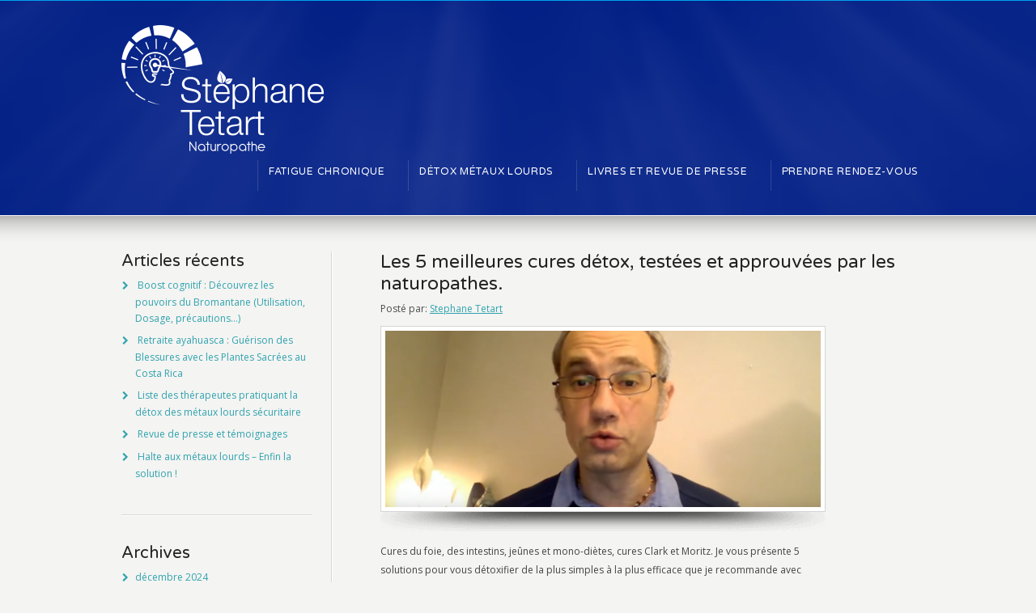

--- FILE ---
content_type: text/html; charset=UTF-8
request_url: https://www.tetart.com/2016/03/
body_size: 13679
content:
<!DOCTYPE html>
<!--[if IE 7 ]><html class="ie ie7" lang="en"> <![endif]-->
<!--[if IE 8 ]><html class="ie ie8" lang="en"> <![endif]-->
<!--[if IE 9 ]><html class="ie ie9" lang="en"> <![endif]-->
<!--[if !IE]><!--><html lang="fr-FR"> <!--<![endif]-->
<head>
<!-- un-comment and delete 2nd meta below to disable zoom
<meta name="viewport" content="width=device-width, minimum-scale=1, maximum-scale=1"> -->
<meta name="viewport" content="width=device-width, initial-scale=1" />

<link rel="profile" href="http://gmpg.org/xfn/11">
<link rel="pingback" href="https://www.tetart.com/xmlrpc.php">
<link rel="alternate" type="application/rss+xml" title="Stéphane Tetart Naturopathe &amp; Biohackeur au service des Performeurs" href="https://www.tetart.com/feed/" />
<link href='//fonts.googleapis.com/css?family=Varela+Round|Open+Sans' rel='stylesheet' type='text/css'>

<title>mars 2016 &#8211; Stéphane Tetart Naturopathe &amp; Biohackeur au service des Performeurs</title>
<meta name='robots' content='max-image-preview:large' />
	<style>img:is([sizes="auto" i], [sizes^="auto," i]) { contain-intrinsic-size: 3000px 1500px }</style>
	<link rel="alternate" type="application/rss+xml" title="Stéphane Tetart Naturopathe &amp; Biohackeur au service des Performeurs &raquo; Flux" href="https://www.tetart.com/feed/" />
<link rel="alternate" type="application/rss+xml" title="Stéphane Tetart Naturopathe &amp; Biohackeur au service des Performeurs &raquo; Flux des commentaires" href="https://www.tetart.com/comments/feed/" />
<link rel='stylesheet' id='wp-block-library-css' href='https://www.tetart.com/wp-includes/css/dist/block-library/style.min.css?ver=6.8.3' type='text/css' media='all' />
<style id='classic-theme-styles-inline-css' type='text/css'>
/*! This file is auto-generated */
.wp-block-button__link{color:#fff;background-color:#32373c;border-radius:9999px;box-shadow:none;text-decoration:none;padding:calc(.667em + 2px) calc(1.333em + 2px);font-size:1.125em}.wp-block-file__button{background:#32373c;color:#fff;text-decoration:none}
</style>
<style id='global-styles-inline-css' type='text/css'>
:root{--wp--preset--aspect-ratio--square: 1;--wp--preset--aspect-ratio--4-3: 4/3;--wp--preset--aspect-ratio--3-4: 3/4;--wp--preset--aspect-ratio--3-2: 3/2;--wp--preset--aspect-ratio--2-3: 2/3;--wp--preset--aspect-ratio--16-9: 16/9;--wp--preset--aspect-ratio--9-16: 9/16;--wp--preset--color--black: #000000;--wp--preset--color--cyan-bluish-gray: #abb8c3;--wp--preset--color--white: #ffffff;--wp--preset--color--pale-pink: #f78da7;--wp--preset--color--vivid-red: #cf2e2e;--wp--preset--color--luminous-vivid-orange: #ff6900;--wp--preset--color--luminous-vivid-amber: #fcb900;--wp--preset--color--light-green-cyan: #7bdcb5;--wp--preset--color--vivid-green-cyan: #00d084;--wp--preset--color--pale-cyan-blue: #8ed1fc;--wp--preset--color--vivid-cyan-blue: #0693e3;--wp--preset--color--vivid-purple: #9b51e0;--wp--preset--gradient--vivid-cyan-blue-to-vivid-purple: linear-gradient(135deg,rgba(6,147,227,1) 0%,rgb(155,81,224) 100%);--wp--preset--gradient--light-green-cyan-to-vivid-green-cyan: linear-gradient(135deg,rgb(122,220,180) 0%,rgb(0,208,130) 100%);--wp--preset--gradient--luminous-vivid-amber-to-luminous-vivid-orange: linear-gradient(135deg,rgba(252,185,0,1) 0%,rgba(255,105,0,1) 100%);--wp--preset--gradient--luminous-vivid-orange-to-vivid-red: linear-gradient(135deg,rgba(255,105,0,1) 0%,rgb(207,46,46) 100%);--wp--preset--gradient--very-light-gray-to-cyan-bluish-gray: linear-gradient(135deg,rgb(238,238,238) 0%,rgb(169,184,195) 100%);--wp--preset--gradient--cool-to-warm-spectrum: linear-gradient(135deg,rgb(74,234,220) 0%,rgb(151,120,209) 20%,rgb(207,42,186) 40%,rgb(238,44,130) 60%,rgb(251,105,98) 80%,rgb(254,248,76) 100%);--wp--preset--gradient--blush-light-purple: linear-gradient(135deg,rgb(255,206,236) 0%,rgb(152,150,240) 100%);--wp--preset--gradient--blush-bordeaux: linear-gradient(135deg,rgb(254,205,165) 0%,rgb(254,45,45) 50%,rgb(107,0,62) 100%);--wp--preset--gradient--luminous-dusk: linear-gradient(135deg,rgb(255,203,112) 0%,rgb(199,81,192) 50%,rgb(65,88,208) 100%);--wp--preset--gradient--pale-ocean: linear-gradient(135deg,rgb(255,245,203) 0%,rgb(182,227,212) 50%,rgb(51,167,181) 100%);--wp--preset--gradient--electric-grass: linear-gradient(135deg,rgb(202,248,128) 0%,rgb(113,206,126) 100%);--wp--preset--gradient--midnight: linear-gradient(135deg,rgb(2,3,129) 0%,rgb(40,116,252) 100%);--wp--preset--font-size--small: 13px;--wp--preset--font-size--medium: 20px;--wp--preset--font-size--large: 36px;--wp--preset--font-size--x-large: 42px;--wp--preset--spacing--20: 0.44rem;--wp--preset--spacing--30: 0.67rem;--wp--preset--spacing--40: 1rem;--wp--preset--spacing--50: 1.5rem;--wp--preset--spacing--60: 2.25rem;--wp--preset--spacing--70: 3.38rem;--wp--preset--spacing--80: 5.06rem;--wp--preset--shadow--natural: 6px 6px 9px rgba(0, 0, 0, 0.2);--wp--preset--shadow--deep: 12px 12px 50px rgba(0, 0, 0, 0.4);--wp--preset--shadow--sharp: 6px 6px 0px rgba(0, 0, 0, 0.2);--wp--preset--shadow--outlined: 6px 6px 0px -3px rgba(255, 255, 255, 1), 6px 6px rgba(0, 0, 0, 1);--wp--preset--shadow--crisp: 6px 6px 0px rgba(0, 0, 0, 1);}:where(.is-layout-flex){gap: 0.5em;}:where(.is-layout-grid){gap: 0.5em;}body .is-layout-flex{display: flex;}.is-layout-flex{flex-wrap: wrap;align-items: center;}.is-layout-flex > :is(*, div){margin: 0;}body .is-layout-grid{display: grid;}.is-layout-grid > :is(*, div){margin: 0;}:where(.wp-block-columns.is-layout-flex){gap: 2em;}:where(.wp-block-columns.is-layout-grid){gap: 2em;}:where(.wp-block-post-template.is-layout-flex){gap: 1.25em;}:where(.wp-block-post-template.is-layout-grid){gap: 1.25em;}.has-black-color{color: var(--wp--preset--color--black) !important;}.has-cyan-bluish-gray-color{color: var(--wp--preset--color--cyan-bluish-gray) !important;}.has-white-color{color: var(--wp--preset--color--white) !important;}.has-pale-pink-color{color: var(--wp--preset--color--pale-pink) !important;}.has-vivid-red-color{color: var(--wp--preset--color--vivid-red) !important;}.has-luminous-vivid-orange-color{color: var(--wp--preset--color--luminous-vivid-orange) !important;}.has-luminous-vivid-amber-color{color: var(--wp--preset--color--luminous-vivid-amber) !important;}.has-light-green-cyan-color{color: var(--wp--preset--color--light-green-cyan) !important;}.has-vivid-green-cyan-color{color: var(--wp--preset--color--vivid-green-cyan) !important;}.has-pale-cyan-blue-color{color: var(--wp--preset--color--pale-cyan-blue) !important;}.has-vivid-cyan-blue-color{color: var(--wp--preset--color--vivid-cyan-blue) !important;}.has-vivid-purple-color{color: var(--wp--preset--color--vivid-purple) !important;}.has-black-background-color{background-color: var(--wp--preset--color--black) !important;}.has-cyan-bluish-gray-background-color{background-color: var(--wp--preset--color--cyan-bluish-gray) !important;}.has-white-background-color{background-color: var(--wp--preset--color--white) !important;}.has-pale-pink-background-color{background-color: var(--wp--preset--color--pale-pink) !important;}.has-vivid-red-background-color{background-color: var(--wp--preset--color--vivid-red) !important;}.has-luminous-vivid-orange-background-color{background-color: var(--wp--preset--color--luminous-vivid-orange) !important;}.has-luminous-vivid-amber-background-color{background-color: var(--wp--preset--color--luminous-vivid-amber) !important;}.has-light-green-cyan-background-color{background-color: var(--wp--preset--color--light-green-cyan) !important;}.has-vivid-green-cyan-background-color{background-color: var(--wp--preset--color--vivid-green-cyan) !important;}.has-pale-cyan-blue-background-color{background-color: var(--wp--preset--color--pale-cyan-blue) !important;}.has-vivid-cyan-blue-background-color{background-color: var(--wp--preset--color--vivid-cyan-blue) !important;}.has-vivid-purple-background-color{background-color: var(--wp--preset--color--vivid-purple) !important;}.has-black-border-color{border-color: var(--wp--preset--color--black) !important;}.has-cyan-bluish-gray-border-color{border-color: var(--wp--preset--color--cyan-bluish-gray) !important;}.has-white-border-color{border-color: var(--wp--preset--color--white) !important;}.has-pale-pink-border-color{border-color: var(--wp--preset--color--pale-pink) !important;}.has-vivid-red-border-color{border-color: var(--wp--preset--color--vivid-red) !important;}.has-luminous-vivid-orange-border-color{border-color: var(--wp--preset--color--luminous-vivid-orange) !important;}.has-luminous-vivid-amber-border-color{border-color: var(--wp--preset--color--luminous-vivid-amber) !important;}.has-light-green-cyan-border-color{border-color: var(--wp--preset--color--light-green-cyan) !important;}.has-vivid-green-cyan-border-color{border-color: var(--wp--preset--color--vivid-green-cyan) !important;}.has-pale-cyan-blue-border-color{border-color: var(--wp--preset--color--pale-cyan-blue) !important;}.has-vivid-cyan-blue-border-color{border-color: var(--wp--preset--color--vivid-cyan-blue) !important;}.has-vivid-purple-border-color{border-color: var(--wp--preset--color--vivid-purple) !important;}.has-vivid-cyan-blue-to-vivid-purple-gradient-background{background: var(--wp--preset--gradient--vivid-cyan-blue-to-vivid-purple) !important;}.has-light-green-cyan-to-vivid-green-cyan-gradient-background{background: var(--wp--preset--gradient--light-green-cyan-to-vivid-green-cyan) !important;}.has-luminous-vivid-amber-to-luminous-vivid-orange-gradient-background{background: var(--wp--preset--gradient--luminous-vivid-amber-to-luminous-vivid-orange) !important;}.has-luminous-vivid-orange-to-vivid-red-gradient-background{background: var(--wp--preset--gradient--luminous-vivid-orange-to-vivid-red) !important;}.has-very-light-gray-to-cyan-bluish-gray-gradient-background{background: var(--wp--preset--gradient--very-light-gray-to-cyan-bluish-gray) !important;}.has-cool-to-warm-spectrum-gradient-background{background: var(--wp--preset--gradient--cool-to-warm-spectrum) !important;}.has-blush-light-purple-gradient-background{background: var(--wp--preset--gradient--blush-light-purple) !important;}.has-blush-bordeaux-gradient-background{background: var(--wp--preset--gradient--blush-bordeaux) !important;}.has-luminous-dusk-gradient-background{background: var(--wp--preset--gradient--luminous-dusk) !important;}.has-pale-ocean-gradient-background{background: var(--wp--preset--gradient--pale-ocean) !important;}.has-electric-grass-gradient-background{background: var(--wp--preset--gradient--electric-grass) !important;}.has-midnight-gradient-background{background: var(--wp--preset--gradient--midnight) !important;}.has-small-font-size{font-size: var(--wp--preset--font-size--small) !important;}.has-medium-font-size{font-size: var(--wp--preset--font-size--medium) !important;}.has-large-font-size{font-size: var(--wp--preset--font-size--large) !important;}.has-x-large-font-size{font-size: var(--wp--preset--font-size--x-large) !important;}
:where(.wp-block-post-template.is-layout-flex){gap: 1.25em;}:where(.wp-block-post-template.is-layout-grid){gap: 1.25em;}
:where(.wp-block-columns.is-layout-flex){gap: 2em;}:where(.wp-block-columns.is-layout-grid){gap: 2em;}
:root :where(.wp-block-pullquote){font-size: 1.5em;line-height: 1.6;}
</style>
<link rel='stylesheet' id='contact-form-7-css' href='https://www.tetart.com/wp-content/plugins/contact-form-7/includes/css/styles.css?ver=6.1.4' type='text/css' media='all' />
<link rel='stylesheet' id='karma-builder-css' href='https://www.tetart.com/wp-content/plugins/karma_builder/css/karma-builder.css?ver=6.8.3' type='text/css' media='all' />
<link rel='stylesheet' id='style-css' href='https://www.tetart.com/wp-content/themes/karma/style.css?ver=6.8.3' type='text/css' media='all' />
<link rel='stylesheet' id='primary-color-css' href='https://www.tetart.com/wp-content/themes/karma/css/karma-cool-blue.css?ver=6.8.3' type='text/css' media='all' />
<link rel='stylesheet' id='secondary-color-css' href='https://www.tetart.com/wp-content/themes/karma/css/secondary-vista-blue.css?ver=6.8.3' type='text/css' media='all' />
<link rel='stylesheet' id='font-awesome-css' href='https://www.tetart.com/wp-content/themes/karma/css/_font-awesome.css?ver=6.8.3' type='text/css' media='all' />
<link rel='stylesheet' id='mobile-css' href='https://www.tetart.com/wp-content/themes/karma/css/_mobile.css?ver=6.8.3' type='text/css' media='all' />
<script type="text/javascript" src="https://www.tetart.com/wp-includes/js/jquery/jquery.min.js?ver=3.7.1" id="jquery-core-js"></script>
<script type="text/javascript" src="https://www.tetart.com/wp-includes/js/jquery/jquery-migrate.min.js?ver=3.4.1" id="jquery-migrate-js"></script>
<script type="text/javascript" src="//www.tetart.com/wp-content/plugins/revslider/sr6/assets/js/rbtools.min.js?ver=6.7.38" async id="tp-tools-js"></script>
<script type="text/javascript" src="//www.tetart.com/wp-content/plugins/revslider/sr6/assets/js/rs6.min.js?ver=6.7.38" async id="revmin-js"></script>
<link rel="https://api.w.org/" href="https://www.tetart.com/wp-json/" />	<meta property="og:title" content="Les 5 meilleures cures détox, testées et approuvées par les naturopathes."/>
	<meta property="og:image" content=""/>
	<meta property="og:url" content="https://www.tetart.com/les-5-meilleures-cures-detox-testees-et-approuvees-par-les-naturopathes/"/>
	<meta property="og:description" content="Cures du foie, des intestins, jeûnes et mono-diètes, cures Clark et Moritz. Je vous présente 5 solutions pour vous détoxifier de la plus simples �"/>
	<meta property="og:site_name" content="Stéphane Tetart Naturopathe &amp; Biohackeur au service des Performeurs"/>
	<style type="text/css" id="tve_global_variables">:root{--tcb-background-author-image:url(https://secure.gravatar.com/avatar/badb14c65a9d97586a99a147f104b80569c76965fcebc804911e0d5d016276a1?s=256&d=wavatar&r=g);--tcb-background-user-image:url();--tcb-background-featured-image-thumbnail:url(https://www.tetart.com/wp-content/uploads/Sans-titre.png);}</style><meta name="generator" content="Powered by WPBakery Page Builder - drag and drop page builder for WordPress."/>
<meta name="generator" content="Powered by Slider Revolution 6.7.38 - responsive, Mobile-Friendly Slider Plugin for WordPress with comfortable drag and drop interface." />
<style type='text/css'>
.lien_footer{font-weight:900;}

@media screen and (max-width: 640px) {
  .slider-youtube-tetart {
    display:none !important;
  }
}


#header .tt-retina-logo {
	width: 250px;
 	height: 159px;
  	url: "https://www.tetart.com/wp-content/uploads/logo_tetart_stephane_naturopathe_500.png";
}
.post_thumb {background-position: 0 -396px;}.post_thumb img {margin: 6px 0 0 6px;}

/*
UberMenu notes:
- .ubermenu is the wrapping div
- ul.megaMenu is the main ul
- sometimes ".header-area" is needed to overwrite pre-existing UberMenu styles
*/
/*------------------------ 
Global
------------------------ */
#header .header-holder.tt-logo-center .ubermenu:after {
	clear: both;
	display: block;
	content: "";
}
/*------------------------ 
Menu
------------------------ */
/* ----- menu dropdown */
body.karma-header-light #wrapper.tt-uberstyling-enabled .ubermenu ul.ubermenu-nav > li.ubermenu-item.tt-uber-parent:hover,
body.karma-header-light #wrapper.tt-uberstyling-enabled .ubermenu ul.ubermenu-nav li.ubermenu-item ul.ubermenu-submenu {
	background: #fff;
	box-shadow: 0px 7px 8px rgba(0, 0, 0, 0.2);
}
/* ----- top-level */
.ubermenu ul.ubermenu-nav,
.header-area .ubermenu {
	float: right;
}
#wrapper.tt-uberstyling-enabled a.ubermenu-item-layout-icon_left span.ubermenu-target-title.ubermenu-target-text {
	display: inline-block;
}
#wrapper.tt-uberstyling-enabled .ubermenu-sub-indicators .ubermenu-has-submenu-drop > .ubermenu-target::after {
	margin-top: -12px;
}
.ubermenu ul.ubermenu-nav a {
	text-decoration: none;
}
/* ----- sub-menu */
#wrapper.tt-uberstyling-enabled .ubermenu ul.ubermenu-nav > li.ubermenu-item.tt-uber-parent:hover,
#wrapper.tt-uberstyling-enabled .ubermenu ul.ubermenu-nav li.ubermenu-item ul.ubermenu-submenu {
	border-radius: 3px !important;
}
#wrapper.tt-uberstyling-enabled .ubermenu-submenu-type-flyout.ubermenu-submenu-drop li {
	display: block !important;
}
#wrapper.tt-uberstyling-enabled .ubermenu-sub-indicators li.ubermenu-has-submenu-drop ul.ubermenu-submenu li .ubermenu-target::after {
right: 2px;
top: -9px;
}
/*------------------------ 
Logo
------------------------ */
/* ----- centered logo */
#header .header-holder.tt-logo-center .ubermenu ul.ubermenu-nav {
	margin: 0;	
}
.header-holder.tt-logo-center .ubermenu ul.ubermenu-nav,
.header-holder.tt-logo-center .header-area .ubermenu {
	float: none;
	text-align: center;
}
#header .header-holder.tt-logo-center .ubermenu ul.ubermenu-nav:after {
    clear: both;
    content: "";
    display: block;
}
#header .header-holder.tt-logo-center .ubermenu ul.ubermenu-nav li {
	display: inline-block;
	float: none;
}
#header .header-holder.tt-logo-center .ubermenu ul.ubermenu-nav li ul.sub-menu li {
	float: left;
}
.tt-logo-center .ubermenu ul.ubermenu-nav li:first-child {
	background: none;
}
/* ----- right-aligned logo */
#header .header-holder.tt-logo-right .ubermenu  {
	float:left;
}
#header .ubermenu-bar-align-full {clear: none;}
/*------------------------ 
mobile
------------------------ */
.header-area .ubermenu .ubermenuToggle {
	padding: 12px 45px;
	font-size: 12px;
	color: #FFF;
	font-weight: bold;
}
.ubermenu {
	background: none;
}
.ubermenu ul.ubermenu-nav > li.ubermenu-item > a,
.ubermenu ul.ubermenu-nav > li.ubermenu-item > span.um-anchoremulator {
	border-left: none;
}
ul.ubermenu-nav {
	margin-top: 8px !important;
}
.ubermenu ul.ubermenu-nav > li.ubermenu-item > a span.ubermenu-target-title {
    color: #FFFFFF;
    display: block;
    font-size: 13px;
    font-weight: bold;
	text-transform: uppercase;
	letter-spacing: 0.6px;
}
.ubermenu ul.ubermenu-nav li.ubermenu-item > a span.ubermenu-target-description {
	color: rgba(255,255,255, 0.5);
	font-size: 12px;
	padding-top: 4px;
}
#wrapper.tt-uberstyling-enabled .ubermenu ul.ubermenu-nav > li.ubermenu-item.tt-uber-parent {
	border-top-left-radius: 3px;
	border-top-right-radius: 3px;
}
.ubermenu ul li.ubermenu-item ul.ubermenu-submenu li.ubermenu-item,
.ubermenu ul li.ubermenu-item ul.ubermenu-submenu li.widget {
	font-size: inherit !important;	
}
.header-area .ubermenu ul.ubermenu-nav li a {
	padding-top: 7px !important;	
}
.header-area .ubermenu ul li.ubermenu-item ul li.ubermenu-item {
	padding:0 10px;	
}
.header-area .ubermenu ul.ubermenu-nav > li.ubermenu-item > ul.ubermenu-submenu {
	-webkit-border-radius: 5px;
       -moz-border-radius: 5px;
            border-radius: 5px;
}
.header-area .ubermenu ul li.ubermenu-item ul.ubermenu-submenu li.ubermenu-item > a {
	-webkit-border-radius: 2px;
	   -moz-border-radius: 2px;
	        border-radius: 2px;
}
.header-area .ubermenu ul li.ubermenu-item ul.ubermenu-submenu {
	padding: 12px 0;
}
.ubermenu ul.ubermenu-nav a {
	color: #FFF;	
}
.header-area .ubermenu ul li.ubermenu-item ul.ubermenu-submenu li.ubermenu-item > a {
	display: block;
	padding: 7px 13px;
	height: 1%;
	cursor: pointer;
}
.ubermenu ul.ubermenu-nav > li.ubermenu-item.tt-uber-parent:hover {
	-webkit-border-radius: 5px 5px 0px 0px;
	   -moz-border-radius: 5px 5px 0px 0px;
	        border-radius: 5px 5px 0px 0px;
}
#wrapper.tt-uberstyling-enabled .ubermenu .ubermenu-retractor {
    background: rgba(0, 0, 0, 0.1) none repeat scroll 0 0;
    color: #fff;
}


.header-overlay {
	background: url(https://www.tetart.com/wp-content/themes/karma/images/_global/overlay-rays.png) 50% 50% no-repeat;
}

.header-overlay {
	background-size: auto 100%;
}

#header .header-area {
	padding: 35 0;
}

div.karma-header-shadow {
	background: url(https://www.tetart.com/wp-content/themes/karma/images/_global/shadow-3.png) no-repeat scroll center top;
}

div.karma-footer-shadow {
	background: url(https://www.tetart.com/wp-content/themes/karma/images/_global/shadow-3.png) no-repeat scroll center top;
}
body{background-image:url(https://www.tetart.com/wp-content/themes/karma/images/body-backgrounds/connect.png) !important;background-position:left top !important;background-repeat:repeat !important;}

#tt-slider-full-width {
	background-image: url(https://www.tetart.com/wp-content/themes/karma/images/_global/overlay-stars.png);
	background-position: 50% 50%;
	background-repeat: no-repeat;
}

p,ul,ol,.callout-wrap span, div.comment-text, label, .post_date .month, .post_comments, #footer ul.tt-recent-posts h4 {font-family: 'Open Sans', Arial, sans-serif;}
h1, h2, h3, h4, h5, h6 #footer h3, #menu-main-nav li strong, #wrapper.tt-uberstyling-enabled .ubermenu ul.ubermenu-nav > li.ubermenu-item > a span.ubermenu-target-title, p.footer-callout-heading, .ka_button, .ka_button:hover, #tt-mobile-menu-button span, .post_date .day, .karma_mega_div span.karma-mega-title {font-family: 'Varela Round', Arial, sans-serif;}
#tt-parallax-banner h1,
#tt-parallax-banner h2,
#tt-parallax-banner h3 {
	font-size: 28px;
}
p {line-height:23px;}
.callout-wrap span {font-size: 1.4em;}
#content p.callout2 span {font-size: 16px;}
.testimonials blockquote, .testimonials_static blockquote, p.team-member-title {font-size: 13px;font-style: normal;}
.ka_button, .ka_button:hover {letter-spacing: 0px;}
#footer h3, #menu-main-nav li strong, #wrapper.tt-uberstyling-enabled .ubermenu ul.ubermenu-nav > li.ubermenu-item > a span.ubermenu-target-title {font-weight: normal;letter-spacing: 0.7px;font-size:12.4px;}
#footer h3 {font-size: 14px;text-transform:none;}
#footer p.footer-callout-heading {font-size: 16px;}
#footer .blogroll a,
#footer ul.tt-recent-posts h4 {font-weight: normal;}
.tools .breadcrumb .current_crumb:after, .woocommerce-page .tt-woocommerce .breadcrumb span:last-child:after {bottom: -8px;}
.post_title span {font-weight: normal;}
.post_date .day {font-size:28px;font-weight:normal;}
.post_date .month {font-size: 15px;margin-top:-15px;}
.tools .search-form {margin-top: 1px;}


.top-block,
.top-block ul.sf-menu li ul,
#tt-slider-full-width,
body.karma-header-custom .top-block,
body.karma-header-custom .top-block ul.sf-menu li ul {
	background: #000000;
}

.header-holder,
body.karma-flat-cs .header-holder,
body.karma-flat-cs .header-holder.tt-header-holder-tall,
.header-holder.tt-header-holder-tall {
background-color: #001e85;
background-image: none;
}

.footer-overlay {
	background: url(https://www.tetart.com/wp-content/themes/karma/images/_global/overlay-rays.png) 50% 50% no-repeat;
}

.footer-overlay {
	background-size: auto 100%;
}

#footer,
body.karma-flat-cs #footer {
background-color: #001e85;
background-image: none;
}
</style>
<style type="text/css" id="thrive-default-styles"></style><link rel="icon" href="https://www.tetart.com/wp-content/uploads/cropped-Logo-en-32x32.jpg" sizes="32x32" />
<link rel="icon" href="https://www.tetart.com/wp-content/uploads/cropped-Logo-en-192x192.jpg" sizes="192x192" />
<link rel="apple-touch-icon" href="https://www.tetart.com/wp-content/uploads/cropped-Logo-en-180x180.jpg" />
<meta name="msapplication-TileImage" content="https://www.tetart.com/wp-content/uploads/cropped-Logo-en-270x270.jpg" />
<script>function setREVStartSize(e){
			//window.requestAnimationFrame(function() {
				window.RSIW = window.RSIW===undefined ? window.innerWidth : window.RSIW;
				window.RSIH = window.RSIH===undefined ? window.innerHeight : window.RSIH;
				try {
					var pw = document.getElementById(e.c).parentNode.offsetWidth,
						newh;
					pw = pw===0 || isNaN(pw) || (e.l=="fullwidth" || e.layout=="fullwidth") ? window.RSIW : pw;
					e.tabw = e.tabw===undefined ? 0 : parseInt(e.tabw);
					e.thumbw = e.thumbw===undefined ? 0 : parseInt(e.thumbw);
					e.tabh = e.tabh===undefined ? 0 : parseInt(e.tabh);
					e.thumbh = e.thumbh===undefined ? 0 : parseInt(e.thumbh);
					e.tabhide = e.tabhide===undefined ? 0 : parseInt(e.tabhide);
					e.thumbhide = e.thumbhide===undefined ? 0 : parseInt(e.thumbhide);
					e.mh = e.mh===undefined || e.mh=="" || e.mh==="auto" ? 0 : parseInt(e.mh,0);
					if(e.layout==="fullscreen" || e.l==="fullscreen")
						newh = Math.max(e.mh,window.RSIH);
					else{
						e.gw = Array.isArray(e.gw) ? e.gw : [e.gw];
						for (var i in e.rl) if (e.gw[i]===undefined || e.gw[i]===0) e.gw[i] = e.gw[i-1];
						e.gh = e.el===undefined || e.el==="" || (Array.isArray(e.el) && e.el.length==0)? e.gh : e.el;
						e.gh = Array.isArray(e.gh) ? e.gh : [e.gh];
						for (var i in e.rl) if (e.gh[i]===undefined || e.gh[i]===0) e.gh[i] = e.gh[i-1];
											
						var nl = new Array(e.rl.length),
							ix = 0,
							sl;
						e.tabw = e.tabhide>=pw ? 0 : e.tabw;
						e.thumbw = e.thumbhide>=pw ? 0 : e.thumbw;
						e.tabh = e.tabhide>=pw ? 0 : e.tabh;
						e.thumbh = e.thumbhide>=pw ? 0 : e.thumbh;
						for (var i in e.rl) nl[i] = e.rl[i]<window.RSIW ? 0 : e.rl[i];
						sl = nl[0];
						for (var i in nl) if (sl>nl[i] && nl[i]>0) { sl = nl[i]; ix=i;}
						var m = pw>(e.gw[ix]+e.tabw+e.thumbw) ? 1 : (pw-(e.tabw+e.thumbw)) / (e.gw[ix]);
						newh =  (e.gh[ix] * m) + (e.tabh + e.thumbh);
					}
					var el = document.getElementById(e.c);
					if (el!==null && el) el.style.height = newh+"px";
					el = document.getElementById(e.c+"_wrapper");
					if (el!==null && el) {
						el.style.height = newh+"px";
						el.style.display = "block";
					}
				} catch(e){
					console.log("Failure at Presize of Slider:" + e)
				}
			//});
		  };</script>
<noscript><style> .wpb_animate_when_almost_visible { opacity: 1; }</style></noscript>
<!--[if IE 9]>
<style media="screen">
#footer,
.header-holder
 {
      behavior: url(https://www.tetart.com/wp-content/themes/karma/js/PIE/PIE.php);
}
</style>
<![endif]-->

<!--[if lte IE 8]>
<script type='text/javascript' src='https://www.tetart.com/wp-content/themes/karma/js/html5shiv.js'></script>
<style media="screen">
a.button,
a.button:hover,
ul.products li.product a img,
div.product div.images img,
span.onsale,
#footer,
.header-holder,
#horizontal_nav ul li,
#horizontal_nav ul a,
#tt-gallery-nav li,
#tt-gallery-nav a,
ul.tabset li,
ul.tabset a,
.karma-pages a,
.karma-pages span,
.wp-pagenavi a,
.wp-pagenavi span,
.post_date,
.post_comments,
.ka_button,
.flex-control-paging li a,
.colored_box,
.tools,
.karma_notify
.opener,
.callout_button,
.testimonials {
      behavior: url(https://www.tetart.com/wp-content/themes/karma/js/PIE/PIE.php);
}
#header .header-overlay {
	background-image: none;
	filter: progid:DXImageTransform.Microsoft.AlphaImageLoader( src='https://www.tetart.com/wp-content/themes/karma/images/_global/overlay-rays.png', sizingMethod='scale');
    -ms-filter: "progid:DXImageTransform.Microsoft.AlphaImageLoader( src='https://www.tetart.com/wp-content/themes/karma/images/_global/overlay-rays.png', sizingMethod='scale')";
}
</style>
<![endif]-->

<!--[if IE]>
<link rel="stylesheet" href="https://www.tetart.com/wp-content/themes/karma/css/_internet_explorer.css" media="screen"/>
<![endif]-->




</head>

<body class="archive date wp-theme-karma karma-body-mega-menu karma-no-post-date karma-no-mobile-submenu karma-header-gradient wpb-js-composer js-comp-ver-6.1 vc_responsive" itemscope="itemscope" itemtype="http://schema.org/WebPage">
<div id="tt-wide-layout" class="content-style-default">
	<div id="wrapper" class="tt-uberstyling-enabled">
		<header role="banner" id="header" itemscope="itemscope" itemtype="http://schema.org/WPHeader" >

<div class="header-holder ">
<div class="header-overlay">
<div class="header-area">

<a href="https://www.tetart.com" class="logo"><img src="https://www.tetart.com/wp-content/uploads/logo_tetart_stephane_naturopathe_500.png" alt="Stéphane Tetart Naturopathe &amp; Biohackeur au service des Performeurs" class="tt-retina-logo" width="250" height="159" /></a>



    <nav role="navigation" itemscope="itemscope" itemtype="http://schema.org/SiteNavigationElement">
	    <ul id="menu-main-nav" class="sf-menu">
	    <li id="menu-item-1329" class="menu-item menu-item-type-taxonomy menu-item-object-category"><a title="Ne soyez plus jamais fatigué et vivez à 100%" href="https://www.tetart.com/category/fatigue/"><span><strong>Fatigue Chronique</strong></span></a></li>
<li id="menu-item-1327" class="menu-item menu-item-type-taxonomy menu-item-object-category"><a title="Débarrassez vous définitivement des métaux lourds" href="https://www.tetart.com/category/metaux-lourds/"><span><strong>Détox métaux lourds</strong></span></a></li>
<li id="menu-item-3850" class="menu-item menu-item-type-taxonomy menu-item-object-category"><a title="Mes différentes publications" href="https://www.tetart.com/category/livres/"><span><strong>Livres et revue de presse</strong></span></a></li>
<li id="menu-item-4959" class="menu-item menu-item-type-post_type menu-item-object-page"><a href="https://www.tetart.com/rendez-vous/"><span><strong>Prendre rendez-vous</strong></span></a></li>
	    </ul>
    </nav>
</div><!-- END header-area -->
</div><!-- END header-overlay -->
</div><!-- END header-holder -->
</header><!-- END header -->



<div id="main" role="main" itemprop="mainContentOfPage" itemscope="itemscope" itemtype="http://schema.org/Blog">
		

	<div class="main-area">
		

  <main role="main" id="content" class="content_blog content_blog_left">
      
<article class="blog_wrap  post-2109 post type-post status-publish format-standard has-post-thumbnail hentry category-detox category-sante category-videos tag-clarck tag-detox tag-jus-et-smoothies tt-blog-no-feature" itemscope="itemscope" itemtype="http://schema.org/BlogPosting" itemprop="blogPost" id="post-2109">
<div class="post_title">

<h2 class="entry-title"><a href="https://www.tetart.com/les-5-meilleures-cures-detox-testees-et-approuvees-par-les-naturopathes/" title="Les 5 meilleures cures détox, testées et approuvées par les naturopathes.">Les 5 meilleures cures détox, testées et approuvées par les naturopathes.</a></h2> 
<p class="posted-by-text"><span>Posté par:</span> <span class="vcard author" itemscope="itemscope" itemtype="http://schema.org/Person" itemprop="author"><span class="fn"><a href="https://www.tetart.com/author/stetart/" title="Articles par Stephane Tetart" rel="author">Stephane Tetart</a></span></span></p> 
</div><!-- END post_title -->


<div class="post_content">

<div class="shadow_img_frame tt-blog-featured" itemprop="image"><div class="img-preload"><a href='https://www.tetart.com/les-5-meilleures-cures-detox-testees-et-approuvees-par-les-naturopathes/' title='Les 5 meilleures cures détox, testées et approuvées par les naturopathes.' class='attachment-fadeIn'><img src='https://www.tetart.com/wp-content/uploads/Sans-titre-538x218.png' width='538' height='218' alt='Les 5 meilleures cures détox, testées et approuvées par les naturopathes.' /></a></div><!-- END img-preload --></div><!-- END post_thumb -->
<p>Cures du foie, des intestins, jeûnes et mono-diètes, cures Clark et Moritz. Je vous présente 5 solutions pour vous détoxifier de la plus simples à la plus efficace que je recommande avec succès quotidiennement dans mon cabinet et lors des stages énergie que j&rsquo;organise.<br />
<!--more--><br />
<span style="font-weight: 400;">Si votre corps est chargé de toxines, il réagit moins bien et devient bien plus sensible aux agressions. Si vous ne faites rien pour le nettoyer, très vite il va arriver à saturation, ...</span></p><a class="ka_button large_button large_fire" href="https://www.tetart.com/les-5-meilleures-cures-detox-testees-et-approuvees-par-les-naturopathes/" rel="bookmark" title="Continuer la lectureLes 5 meilleures cures détox, testées et approuvées par les naturopathes.">
	<span>Lire la suite →</span></a>
<div class="post_date" datetime="17 mars 2016" itemprop="datePublished">
    <span class="day date updated">17</span>
    <br />
    <span class="month">MAR</span>
    <br /> 
    <span class="year">2016</span>
</div><!-- END post_date -->

<div class="post_comments">
	<a href="https://www.tetart.com/les-5-meilleures-cures-detox-testees-et-approuvees-par-les-naturopathes/#post-comments"><span>0</span></a>
</div><!-- END post_comments -->

<a class='post_share sharelink_small' href='https://www.tetart.com/les-5-meilleures-cures-detox-testees-et-approuvees-par-les-naturopathes/' data-gal='prettySociable'>Share</a>
</div><!-- END post_content -->

<div class="post_footer">
            <p class="post_cats"><a href="https://www.tetart.com/category/detox/" >Détox</a>, <a href="https://www.tetart.com/category/sante/" >Santé</a>, <a href="https://www.tetart.com/category/videos/" >Vidéos</a></p>
        
                <p class="post_tags"><a href="https://www.tetart.com/tag/clarck/" rel="tag">Clarck</a>, <a href="https://www.tetart.com/tag/detox/" rel="tag">Détox</a>, <a href="https://www.tetart.com/tag/jus-et-smoothies/" rel="tag">Jus et smoothies</a></p>
    
        </div><!-- END post_footer -->
</article><!-- END blog_wrap -->



<article class="blog_wrap  post-2071 post type-post status-publish format-standard has-post-thumbnail hentry category-detox category-fatigue category-sante category-videos tag-detox tag-equilibre-acido-basique tag-jus-et-smoothies tt-blog-no-feature" itemscope="itemscope" itemtype="http://schema.org/BlogPosting" itemprop="blogPost" id="post-2071">
<div class="post_title">

<h2 class="entry-title"><a href="https://www.tetart.com/5-secrets-pour-retrouver-votre-equilibre-acido-basique-et-la-sante/" title="5 secrets pour retrouver votre équilibre acido-basique&#8230; et la santé (vidéo)">5 secrets pour retrouver votre équilibre acido-basique&#8230; et la santé (vidéo)</a></h2> 
<p class="posted-by-text"><span>Posté par:</span> <span class="vcard author" itemscope="itemscope" itemtype="http://schema.org/Person" itemprop="author"><span class="fn"><a href="https://www.tetart.com/author/stetart/" title="Articles par Stephane Tetart" rel="author">Stephane Tetart</a></span></span></p> 
</div><!-- END post_title -->


<div class="post_content">

<div class="shadow_img_frame tt-blog-featured" itemprop="image"><div class="img-preload"><a href='https://www.tetart.com/5-secrets-pour-retrouver-votre-equilibre-acido-basique-et-la-sante/' title='5 secrets pour retrouver votre équilibre acido-basique&#8230; et la santé (vidéo)' class='attachment-fadeIn'><img src='https://www.tetart.com/wp-content/uploads/Instantané-5-538x218.png' width='538' height='218' alt='5 secrets pour retrouver votre équilibre acido-basique&#8230; et la santé (vidéo)' /></a></div><!-- END img-preload --></div><!-- END post_thumb -->
<h2 style="text-align: left;"></h2>
<p>Fatigue, douleurs articulaires et musculaire, dépression, perte de mémoire, problème de peau, de cheveux, de poids,&#8230; déficience immunitaire, mycoses, candidoses&#8230; et bien d&rsquo;autres problèmes de santé moderne, dont le cancer et les maladies cardiovasculaires, ont pour corollaire trop d&rsquo;acidité dans le corps. En naturopathie, c&rsquo;est l&rsquo;un des premiers indicateurs santé&#8230; ou pas.<!--more--></p>
<p>Difficile d&rsquo;y échapper pourtant : entre l&rsquo;alimentation, le stress la pollution et la sédentarité, <span style="line-height: 1.6em;">notre rythme de vie quotidien nous pousse au trop plein d&rsquo;acidité. Le stress arrive ...</span></p><a class="ka_button large_button large_fire" href="https://www.tetart.com/5-secrets-pour-retrouver-votre-equilibre-acido-basique-et-la-sante/" rel="bookmark" title="Continuer la lecture5 secrets pour retrouver votre équilibre acido-basique&#8230; et la santé (vidéo)">
	<span>Lire la suite →</span></a>
<div class="post_date" datetime="2 mars 2016" itemprop="datePublished">
    <span class="day date updated">2</span>
    <br />
    <span class="month">MAR</span>
    <br /> 
    <span class="year">2016</span>
</div><!-- END post_date -->

<div class="post_comments">
	<a href="https://www.tetart.com/5-secrets-pour-retrouver-votre-equilibre-acido-basique-et-la-sante/#post-comments"><span>0</span></a>
</div><!-- END post_comments -->

<a class='post_share sharelink_small' href='https://www.tetart.com/5-secrets-pour-retrouver-votre-equilibre-acido-basique-et-la-sante/' data-gal='prettySociable'>Share</a>
</div><!-- END post_content -->

<div class="post_footer">
            <p class="post_cats"><a href="https://www.tetart.com/category/detox/" >Détox</a>, <a href="https://www.tetart.com/category/fatigue/" >Fatigue</a>, <a href="https://www.tetart.com/category/sante/" >Santé</a>, <a href="https://www.tetart.com/category/videos/" >Vidéos</a></p>
        
                <p class="post_tags"><a href="https://www.tetart.com/tag/detox/" rel="tag">Détox</a>, <a href="https://www.tetart.com/tag/equilibre-acido-basique/" rel="tag">Equilibre acido-basique</a>, <a href="https://www.tetart.com/tag/jus-et-smoothies/" rel="tag">Jus et smoothies</a></p>
    
        </div><!-- END post_footer -->
</article><!-- END blog_wrap -->


</main><!-- END main #content -->
<aside role="complementary" id="sidebar" class="left_sidebar left_sidebar_blog" itemscope="itemscope" itemtype="http://schema.org/WPSideBar">

		<div class="sidebar-widget">
		<h3>Articles récents</h3>
		<ul>
											<li>
					<a href="https://www.tetart.com/bromantane/">Boost cognitif : Découvrez les pouvoirs du Bromantane (Utilisation, Dosage, précautions&#8230;)</a>
									</li>
											<li>
					<a href="https://www.tetart.com/stage-de-guerison-des-blessures-avec-des-plantes-chamaniques-sacrees-au-costa-rica/">Retraite ayahuasca : Guérison des Blessures avec les Plantes Sacrées au Costa Rica</a>
									</li>
											<li>
					<a href="https://www.tetart.com/liste-des-therapeutes-pratiquant-la-detox-des-metaux-lourds-securitaire/">Liste des thérapeutes pratiquant la détox des métaux lourds sécuritaire</a>
									</li>
											<li>
					<a href="https://www.tetart.com/revue-de-presse/">Revue de presse et témoignages</a>
									</li>
											<li>
					<a href="https://www.tetart.com/halte-aux-metaux-lourds-enfin-la-solution/">Halte aux métaux lourds &#8211; Enfin la solution !</a>
									</li>
					</ul>

		</div><div class="sidebar-widget"><h3>Archives</h3>		<ul>
			<li><a href='https://www.tetart.com/2024/12/'>décembre 2024</a></li>
	<li><a href='https://www.tetart.com/2024/06/'>juin 2024</a></li>
	<li><a href='https://www.tetart.com/2024/02/'>février 2024</a></li>
	<li><a href='https://www.tetart.com/2023/10/'>octobre 2023</a></li>
	<li><a href='https://www.tetart.com/2023/09/'>septembre 2023</a></li>
	<li><a href='https://www.tetart.com/2023/05/'>mai 2023</a></li>
	<li><a href='https://www.tetart.com/2023/04/'>avril 2023</a></li>
	<li><a href='https://www.tetart.com/2022/09/'>septembre 2022</a></li>
	<li><a href='https://www.tetart.com/2022/04/'>avril 2022</a></li>
	<li><a href='https://www.tetart.com/2021/07/'>juillet 2021</a></li>
	<li><a href='https://www.tetart.com/2021/06/'>juin 2021</a></li>
	<li><a href='https://www.tetart.com/2021/01/'>janvier 2021</a></li>
	<li><a href='https://www.tetart.com/2020/09/'>septembre 2020</a></li>
	<li><a href='https://www.tetart.com/2020/05/'>mai 2020</a></li>
	<li><a href='https://www.tetart.com/2020/01/'>janvier 2020</a></li>
	<li><a href='https://www.tetart.com/2019/12/'>décembre 2019</a></li>
	<li><a href='https://www.tetart.com/2019/08/'>août 2019</a></li>
	<li><a href='https://www.tetart.com/2018/08/'>août 2018</a></li>
	<li><a href='https://www.tetart.com/2018/07/'>juillet 2018</a></li>
	<li><a href='https://www.tetart.com/2017/12/'>décembre 2017</a></li>
	<li><a href='https://www.tetart.com/2017/04/'>avril 2017</a></li>
	<li><a href='https://www.tetart.com/2017/01/'>janvier 2017</a></li>
	<li><a href='https://www.tetart.com/2016/11/'>novembre 2016</a></li>
	<li><a href='https://www.tetart.com/2016/04/'>avril 2016</a></li>
	<li><a href='https://www.tetart.com/2016/03/' aria-current="page">mars 2016</a></li>
	<li><a href='https://www.tetart.com/2016/02/'>février 2016</a></li>
	<li><a href='https://www.tetart.com/2016/01/'>janvier 2016</a></li>
	<li><a href='https://www.tetart.com/2015/12/'>décembre 2015</a></li>
	<li><a href='https://www.tetart.com/2015/11/'>novembre 2015</a></li>
	<li><a href='https://www.tetart.com/2015/10/'>octobre 2015</a></li>
	<li><a href='https://www.tetart.com/2015/08/'>août 2015</a></li>
	<li><a href='https://www.tetart.com/2015/03/'>mars 2015</a></li>
	<li><a href='https://www.tetart.com/2015/02/'>février 2015</a></li>
	<li><a href='https://www.tetart.com/2015/01/'>janvier 2015</a></li>
	<li><a href='https://www.tetart.com/2014/11/'>novembre 2014</a></li>
	<li><a href='https://www.tetart.com/2014/08/'>août 2014</a></li>
	<li><a href='https://www.tetart.com/2012/10/'>octobre 2012</a></li>
		</ul>
</div><div class="sidebar-widget"><h3>Catégories</h3>		<ul>
	<li class="cat-item cat-item-153"><a href="https://www.tetart.com/category/cerveau/">Cerveau</a>
</li>
	<li class="cat-item cat-item-97"><a href="https://www.tetart.com/category/detox/">Détox</a>
</li>
	<li class="cat-item cat-item-135"><a href="https://www.tetart.com/category/espace-clients/">Espace Clients</a>
</li>
	<li class="cat-item cat-item-95"><a href="https://www.tetart.com/category/fatigue/">Fatigue</a>
</li>
	<li class="cat-item cat-item-146"><a href="https://www.tetart.com/category/livres/">Livres et revue de presse</a>
</li>
	<li class="cat-item cat-item-134"><a href="https://www.tetart.com/category/meilleurs-articles/">Meilleurs articles</a>
</li>
	<li class="cat-item cat-item-89"><a href="https://www.tetart.com/category/fatigue/recettes/">Mes recettes</a>
</li>
	<li class="cat-item cat-item-91"><a href="https://www.tetart.com/category/metaux-lourds/">Métaux lourds</a>
</li>
	<li class="cat-item cat-item-94"><a href="https://www.tetart.com/category/sante/">Santé</a>
</li>
	<li class="cat-item cat-item-90"><a href="https://www.tetart.com/category/videos/">Vidéos</a>
</li>
		</ul>
</div></aside><!-- END sidebar -->
</div><!-- END main-area -->


<div id="footer-top">&nbsp;</div><!-- END footer-top -->
</div><!-- END main -->

        <footer role="contentinfo" id="footer" itemscope="itemscope" itemtype="http://schema.org/WPFooter">
        	            
            <div class="footer-overlay">
				                <div class="karma-footer-shadow"></div><!-- END karma-footer-shadow --> 
                                
                <div class="footer-content">
                    <div class="one_third tt-column"><h3>Tetart Stephane Naturopathe</h3>			<div class="textwidget"><p>Spécialiste des métaux lourds,<br />
de la fatigue chronique et des intolérances.</p>
<p><a class="lien_footer" href="https://www.tetart.com/rendez-vous/" target="_blank" rel="noopener">Consultations par Skype ou téléphone sur rendez-vous (Cliquez ici).</a></p>
<p><strong><a href="https://www.tetart.com/contact-form/">Formulaire de contact (Ciquez ici)</a></strong></p>
</div>
					<div class="textwidget"><p>&nbsp;</p>
<p><a href="https://www.tetart.com/wp-content/uploads/Mentions-Legales-Politique-de-Confidentialite-2021.pdf">Mentions Légales &amp; Politique de Confidentialité (MAJ 2021)</a></p>
<p><a href="https://www.tetart.com/wp-content/uploads/Conditions-Generales-de-Vente-2021.pdf">Conditions Générales de Vente &#8211; CGV ( MAJ 2021)</a></p>
</div>
		</div><div class="one_third tt-column"><h3>COOKIES ET DONNÉES PERSONNELLES :</h3>			<div class="textwidget">En poursuivant votre navigation, vous acceptez l’utilisation de cookies afin de réaliser des statistiques d’audiences et vous proposer des services, contenus ou annonces adaptés selon vos centres d’intérêts. Je n'aime pas les spams. Les informations que vous pouvez déposer sur ce site (mail pour participer à une web-conférence notamment) ne seront jamais communiquées à des tiers.</div>
		</div><div class="one_third_last tt-column"><h3>Avertissement</h3>			<div class="textwidget"><p>Le naturopathe n'est pas un médecin bio ! Le rôle du médecin est de soigner la maladie, celui du naturopathe est de vous aider à retrouver et maintenir un état de santé optimal (le plus souvent sans maladie, ou dans le meilleur état possible malgré la maladie). En cas de pathologie avérée, ou simplement de doute, le médecin doit rester votre premier interlocuteur.</p>
</div>
		</div>                </div><!-- END footer-content -->

                            </div><!-- END footer-overlay -->  
        
        <div id="footer_bottom">
            <div class="info">
            	                <div id="foot_left">&nbsp;                    © 2009-2021 Tetart Stephane - naturopathe                    
                </div><!-- END foot_left -->
                              
                <div id="foot_right">
                           
                </div><!-- END foot_right -->
            </div><!-- END info -->
        </div><!-- END footer_bottom -->
                </footer><!-- END footer -->
        
	</div><!-- END wrapper -->
</div><!-- END tt-layout -->

		<script>
			window.RS_MODULES = window.RS_MODULES || {};
			window.RS_MODULES.modules = window.RS_MODULES.modules || {};
			window.RS_MODULES.waiting = window.RS_MODULES.waiting || [];
			window.RS_MODULES.defered = false;
			window.RS_MODULES.moduleWaiting = window.RS_MODULES.moduleWaiting || {};
			window.RS_MODULES.type = 'compiled';
		</script>
		<script type="speculationrules">
{"prefetch":[{"source":"document","where":{"and":[{"href_matches":"\/*"},{"not":{"href_matches":["\/wp-*.php","\/wp-admin\/*","\/wp-content\/uploads\/*","\/wp-content\/*","\/wp-content\/plugins\/*","\/wp-content\/themes\/karma\/*","\/*\\?(.+)"]}},{"not":{"selector_matches":"a[rel~=\"nofollow\"]"}},{"not":{"selector_matches":".no-prefetch, .no-prefetch a"}}]},"eagerness":"conservative"}]}
</script>
<script type='text/javascript'>( $ => {
	/**
	 * Displays toast message from storage, it is used when the user is redirected after login
	 */
	if ( window.sessionStorage ) {
		$( window ).on( 'tcb_after_dom_ready', () => {
			const message = sessionStorage.getItem( 'tcb_toast_message' );

			if ( message ) {
				tcbToast( sessionStorage.getItem( 'tcb_toast_message' ), false );
				sessionStorage.removeItem( 'tcb_toast_message' );
			}
		} );
	}

	/**
	 * Displays toast message
	 *
	 * @param {string}   message  - message to display
	 * @param {Boolean}  error    - whether the message is an error or not
	 * @param {Function} callback - callback function to be called after the message is closed
	 */
	function tcbToast( message, error, callback ) {
		/* Also allow "message" objects */
		if ( typeof message !== 'string' ) {
			message = message.message || message.error || message.success;
		}
		if ( ! error ) {
			error = false;
		}
		TCB_Front.notificationElement.toggle( message, error ? 'error' : 'success', callback );
	}
} )( typeof ThriveGlobal === 'undefined' ? jQuery : ThriveGlobal.$j );
</script><style type="text/css" id="tve_notification_styles"></style>
<div class="tvd-toast tve-fe-message" style="display: none">
	<div class="tve-toast-message tve-success-message">
		<div class="tve-toast-icon-container">
			<span class="tve_tick thrv-svg-icon"></span>
		</div>
		<div class="tve-toast-message-container"></div>
	</div>
</div><link rel='stylesheet' id='rs-plugin-settings-css' href='//www.tetart.com/wp-content/plugins/revslider/sr6/assets/css/rs6.css?ver=6.7.38' type='text/css' media='all' />
<style id='rs-plugin-settings-inline-css' type='text/css'>
#rs-demo-id {}
</style>
<script type="text/javascript" src="https://www.tetart.com/wp-includes/js/dist/hooks.min.js?ver=4d63a3d491d11ffd8ac6" id="wp-hooks-js"></script>
<script type="text/javascript" src="https://www.tetart.com/wp-includes/js/dist/i18n.min.js?ver=5e580eb46a90c2b997e6" id="wp-i18n-js"></script>
<script type="text/javascript" id="wp-i18n-js-after">
/* <![CDATA[ */
wp.i18n.setLocaleData( { 'text direction\u0004ltr': [ 'ltr' ] } );
/* ]]> */
</script>
<script type="text/javascript" src="https://www.tetart.com/wp-content/plugins/contact-form-7/includes/swv/js/index.js?ver=6.1.4" id="swv-js"></script>
<script type="text/javascript" id="contact-form-7-js-translations">
/* <![CDATA[ */
( function( domain, translations ) {
	var localeData = translations.locale_data[ domain ] || translations.locale_data.messages;
	localeData[""].domain = domain;
	wp.i18n.setLocaleData( localeData, domain );
} )( "contact-form-7", {"translation-revision-date":"2025-02-06 12:02:14+0000","generator":"GlotPress\/4.0.1","domain":"messages","locale_data":{"messages":{"":{"domain":"messages","plural-forms":"nplurals=2; plural=n > 1;","lang":"fr"},"This contact form is placed in the wrong place.":["Ce formulaire de contact est plac\u00e9 dans un mauvais endroit."],"Error:":["Erreur\u00a0:"]}},"comment":{"reference":"includes\/js\/index.js"}} );
/* ]]> */
</script>
<script type="text/javascript" id="contact-form-7-js-before">
/* <![CDATA[ */
var wpcf7 = {
    "api": {
        "root": "https:\/\/www.tetart.com\/wp-json\/",
        "namespace": "contact-form-7\/v1"
    }
};
/* ]]> */
</script>
<script type="text/javascript" src="https://www.tetart.com/wp-content/plugins/contact-form-7/includes/js/index.js?ver=6.1.4" id="contact-form-7-js"></script>
<script type="text/javascript" src="https://www.tetart.com/wp-content/plugins/karma_builder/js/bootstrap.min.js" id="karma-builder-bootstrap-js-js"></script>
<script type="text/javascript" src="https://www.tetart.com/wp-content/plugins/karma_builder/js/appear.min.js" id="appear-js"></script>
<script type="text/javascript" src="https://www.tetart.com/wp-content/plugins/karma_builder/js/waypoints.min.js" id="waypoints-js"></script>
<script type="text/javascript" src="https://www.tetart.com/wp-content/plugins/karma_builder/js/easy-pie-chart.min.js" id="easyCharts-js"></script>
<script type="text/javascript" src="https://www.tetart.com/wp-content/plugins/karma_builder/js/karma-builder.js" id="karma-builder-js"></script>
<script type="text/javascript" id="truethemes-custom-js-extra">
/* <![CDATA[ */
var php_data = {"mobile_menu_text":"Menu","mobile_sub_menu_text":"Plus dans cette section...","mobile_horz_dropdown":"false","karma_jquery_slideshowSpeed":"8000","karma_jquery_pause_hover":"true","karma_jquery_randomize":"false","karma_jquery_directionNav":"true","karma_jquery_animation_effect":"fade","karma_jquery_animationSpeed":"600","testimonial_slideshowSpeed":"8000","testimonial_pause_hover":"false","testimonial_randomize":"false","testimonial_directionNav":"true","testimonial_animation_effect":"fade","testimonial_animationSpeed":"600","sticky_sidebar":"false","sticky_menu_one":"false","sticky_menu_two":"false"};
/* ]]> */
</script>
<script type="text/javascript" src="https://www.tetart.com/wp-content/themes/karma/js/custom-main.js" id="truethemes-custom-js"></script>
<script type="text/javascript" src="https://www.tetart.com/wp-content/themes/karma/js/superfish.js" id="karma-superfish-js"></script>
<script type="text/javascript" src="https://www.tetart.com/wp-content/themes/karma/js/retina.js" id="retina_js-js"></script>
<script type="text/javascript" src="https://www.tetart.com/wp-content/themes/karma/js/jquery.flexslider.js" id="karma-flexslider-js"></script>
<script type="text/javascript" src="https://www.tetart.com/wp-content/themes/karma/js/jquery.fitvids.js" id="fitvids-js"></script>
<script type="text/javascript" src="https://www.tetart.com/wp-content/plugins/js_composer/assets/lib/bower/isotope/dist/isotope.pkgd.min.js?ver=6.1" id="isotope-js"></script>
<script type="text/javascript" src="https://www.tetart.com/wp-includes/js/jquery/ui/core.min.js?ver=1.13.3" id="jquery-ui-core-js"></script>
<script type="text/javascript" src="https://www.tetart.com/wp-includes/js/jquery/ui/tabs.min.js?ver=1.13.3" id="jquery-ui-tabs-js"></script>
<script type="text/javascript" src="https://www.tetart.com/wp-includes/js/jquery/ui/accordion.min.js?ver=1.13.3" id="jquery-ui-accordion-js"></script>
<script type="text/javascript" src="https://www.tetart.com/wp-content/themes/karma/js/jquery.prettyPhoto.js" id="pretty-photo-js"></script>
<script type="text/javascript" id="pretty-sociable-js-extra">
/* <![CDATA[ */
var social_data = {"delicious":"https:\/\/www.tetart.com\/wp-content\/themes\/karma\/images\/_global\/prettySociable\/social_icons\/delicious.png","digg":"https:\/\/www.tetart.com\/wp-content\/themes\/karma\/images\/_global\/prettySociable\/social_icons\/digg.png","facebook":"https:\/\/www.tetart.com\/wp-content\/themes\/karma\/images\/_global\/prettySociable\/social_icons\/facebook.png","linkedin":"https:\/\/www.tetart.com\/wp-content\/themes\/karma\/images\/_global\/prettySociable\/social_icons\/linkedin.png","reddit":"https:\/\/www.tetart.com\/wp-content\/themes\/karma\/images\/_global\/prettySociable\/social_icons\/reddit.png","stumbleupon":"https:\/\/www.tetart.com\/wp-content\/themes\/karma\/images\/_global\/prettySociable\/social_icons\/stumbleupon.png","tumblr":"https:\/\/www.tetart.com\/wp-content\/themes\/karma\/images\/_global\/prettySociable\/social_icons\/tumblr.png","twitter":"https:\/\/www.tetart.com\/wp-content\/themes\/karma\/images\/_global\/prettySociable\/social_icons\/twitter.png"};
/* ]]> */
</script>
<script type="text/javascript" src="https://www.tetart.com/wp-content/themes/karma/js/jquery.prettySociable.js" id="pretty-sociable-js"></script>
<script type="text/javascript" id="tve-dash-frontend-js-extra">
/* <![CDATA[ */
var tve_dash_front = {"ajaxurl":"https:\/\/www.tetart.com\/wp-admin\/admin-ajax.php","force_ajax_send":"1","is_crawler":"","recaptcha":[],"turnstile":[],"post_id":"2109"};
/* ]]> */
</script>
<script type="text/javascript" src="https://www.tetart.com/wp-content/plugins/thrive-leads/thrive-dashboard/js/dist/frontend.min.js?ver=10.6.1" id="tve-dash-frontend-js"></script>
<script type="text/javascript">var tcb_current_post_lists=JSON.parse('[]'); var tcb_post_lists=tcb_post_lists?[...tcb_post_lists,...tcb_current_post_lists]:tcb_current_post_lists;</script><script type="text/javascript">/*<![CDATA[*/if ( !window.TL_Const ) {var TL_Const={"security":"64d2dc7e06","ajax_url":"https:\/\/www.tetart.com\/wp-admin\/admin-ajax.php","action_conversion":"tve_leads_ajax_conversion","action_impression":"tve_leads_ajax_impression","custom_post_data":[],"current_screen":{"screen_type":6,"screen_id":0},"ignored_fields":["email","_captcha_size","_captcha_theme","_captcha_type","_submit_option","_use_captcha","g-recaptcha-response","__tcb_lg_fc","__tcb_lg_msg","_state","_form_type","_error_message_option","_back_url","_submit_option","url","_asset_group","_asset_option","mailchimp_optin","tcb_token","tve_labels","tve_mapping","_api_custom_fields","_sendParams","_autofill"],"ajax_load":1};} else { window.TL_Front && TL_Front.extendConst && TL_Front.extendConst({"security":"64d2dc7e06","ajax_url":"https:\/\/www.tetart.com\/wp-admin\/admin-ajax.php","action_conversion":"tve_leads_ajax_conversion","action_impression":"tve_leads_ajax_impression","custom_post_data":[],"current_screen":{"screen_type":6,"screen_id":0},"ignored_fields":["email","_captcha_size","_captcha_theme","_captcha_type","_submit_option","_use_captcha","g-recaptcha-response","__tcb_lg_fc","__tcb_lg_msg","_state","_form_type","_error_message_option","_back_url","_submit_option","url","_asset_group","_asset_option","mailchimp_optin","tcb_token","tve_labels","tve_mapping","_api_custom_fields","_sendParams","_autofill"],"ajax_load":1})} /*]]> */</script><script>
  (function(i,s,o,g,r,a,m){i['GoogleAnalyticsObject']=r;i[r]=i[r]||function(){
  (i[r].q=i[r].q||[]).push(arguments)},i[r].l=1*new Date();a=s.createElement(o),
  m=s.getElementsByTagName(o)[0];a.async=1;a.src=g;m.parentNode.insertBefore(a,m)
  })(window,document,'script','//www.google-analytics.com/analytics.js','ga');

  ga('create', 'UA-70399988-1', 'auto');
  ga('send', 'pageview');

</script>
<!-- Global Site Tag (gtag.js) - Google Analytics -->
<script async src="https://www.googletagmanager.com/gtag/js?id=UA-70399988-1"></script>
<script>
  window.dataLayer = window.dataLayer || [];
  function gtag(){dataLayer.push(arguments)};
  gtag('js', new Date());

  gtag('config', 'UA-70399988-1');
</script>
<a href="#0" class="karma-scroll-top"><i class="fa fa-chevron-up"></i></a>
</body>
</html>